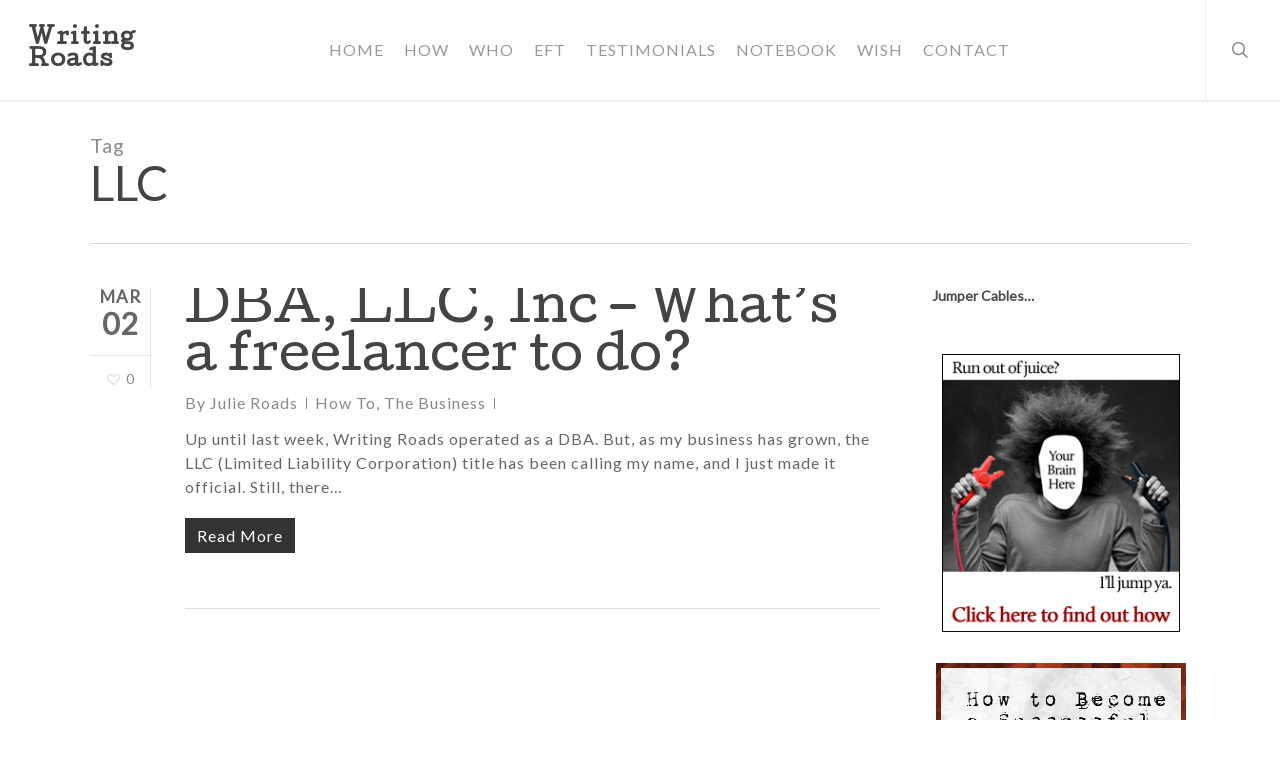

--- FILE ---
content_type: text/html; charset=UTF-8
request_url: https://writingroads.com/tag/llc/
body_size: 14399
content:
<!doctype html>
<html lang="en-US" class="no-js">
<head>
	<meta charset="UTF-8">
	<meta name="viewport" content="width=device-width, initial-scale=1, maximum-scale=1, user-scalable=0" /><title>LLC &#8211; Writing Roads</title>
<meta name='robots' content='max-image-preview:large' />
	<style>img:is([sizes="auto" i], [sizes^="auto," i]) { contain-intrinsic-size: 3000px 1500px }</style>
	<link rel='dns-prefetch' href='//fonts.googleapis.com' />
<link rel="alternate" type="application/rss+xml" title="Writing Roads &raquo; Feed" href="https://writingroads.com/feed/" />
<link rel="alternate" type="application/rss+xml" title="Writing Roads &raquo; Comments Feed" href="https://writingroads.com/comments/feed/" />
<link rel="alternate" type="application/rss+xml" title="Writing Roads &raquo; LLC Tag Feed" href="https://writingroads.com/tag/llc/feed/" />
<script type="text/javascript">
/* <![CDATA[ */
window._wpemojiSettings = {"baseUrl":"https:\/\/s.w.org\/images\/core\/emoji\/16.0.1\/72x72\/","ext":".png","svgUrl":"https:\/\/s.w.org\/images\/core\/emoji\/16.0.1\/svg\/","svgExt":".svg","source":{"concatemoji":"https:\/\/writingroads.com\/wp-includes\/js\/wp-emoji-release.min.js?ver=6.8.3"}};
/*! This file is auto-generated */
!function(s,n){var o,i,e;function c(e){try{var t={supportTests:e,timestamp:(new Date).valueOf()};sessionStorage.setItem(o,JSON.stringify(t))}catch(e){}}function p(e,t,n){e.clearRect(0,0,e.canvas.width,e.canvas.height),e.fillText(t,0,0);var t=new Uint32Array(e.getImageData(0,0,e.canvas.width,e.canvas.height).data),a=(e.clearRect(0,0,e.canvas.width,e.canvas.height),e.fillText(n,0,0),new Uint32Array(e.getImageData(0,0,e.canvas.width,e.canvas.height).data));return t.every(function(e,t){return e===a[t]})}function u(e,t){e.clearRect(0,0,e.canvas.width,e.canvas.height),e.fillText(t,0,0);for(var n=e.getImageData(16,16,1,1),a=0;a<n.data.length;a++)if(0!==n.data[a])return!1;return!0}function f(e,t,n,a){switch(t){case"flag":return n(e,"\ud83c\udff3\ufe0f\u200d\u26a7\ufe0f","\ud83c\udff3\ufe0f\u200b\u26a7\ufe0f")?!1:!n(e,"\ud83c\udde8\ud83c\uddf6","\ud83c\udde8\u200b\ud83c\uddf6")&&!n(e,"\ud83c\udff4\udb40\udc67\udb40\udc62\udb40\udc65\udb40\udc6e\udb40\udc67\udb40\udc7f","\ud83c\udff4\u200b\udb40\udc67\u200b\udb40\udc62\u200b\udb40\udc65\u200b\udb40\udc6e\u200b\udb40\udc67\u200b\udb40\udc7f");case"emoji":return!a(e,"\ud83e\udedf")}return!1}function g(e,t,n,a){var r="undefined"!=typeof WorkerGlobalScope&&self instanceof WorkerGlobalScope?new OffscreenCanvas(300,150):s.createElement("canvas"),o=r.getContext("2d",{willReadFrequently:!0}),i=(o.textBaseline="top",o.font="600 32px Arial",{});return e.forEach(function(e){i[e]=t(o,e,n,a)}),i}function t(e){var t=s.createElement("script");t.src=e,t.defer=!0,s.head.appendChild(t)}"undefined"!=typeof Promise&&(o="wpEmojiSettingsSupports",i=["flag","emoji"],n.supports={everything:!0,everythingExceptFlag:!0},e=new Promise(function(e){s.addEventListener("DOMContentLoaded",e,{once:!0})}),new Promise(function(t){var n=function(){try{var e=JSON.parse(sessionStorage.getItem(o));if("object"==typeof e&&"number"==typeof e.timestamp&&(new Date).valueOf()<e.timestamp+604800&&"object"==typeof e.supportTests)return e.supportTests}catch(e){}return null}();if(!n){if("undefined"!=typeof Worker&&"undefined"!=typeof OffscreenCanvas&&"undefined"!=typeof URL&&URL.createObjectURL&&"undefined"!=typeof Blob)try{var e="postMessage("+g.toString()+"("+[JSON.stringify(i),f.toString(),p.toString(),u.toString()].join(",")+"));",a=new Blob([e],{type:"text/javascript"}),r=new Worker(URL.createObjectURL(a),{name:"wpTestEmojiSupports"});return void(r.onmessage=function(e){c(n=e.data),r.terminate(),t(n)})}catch(e){}c(n=g(i,f,p,u))}t(n)}).then(function(e){for(var t in e)n.supports[t]=e[t],n.supports.everything=n.supports.everything&&n.supports[t],"flag"!==t&&(n.supports.everythingExceptFlag=n.supports.everythingExceptFlag&&n.supports[t]);n.supports.everythingExceptFlag=n.supports.everythingExceptFlag&&!n.supports.flag,n.DOMReady=!1,n.readyCallback=function(){n.DOMReady=!0}}).then(function(){return e}).then(function(){var e;n.supports.everything||(n.readyCallback(),(e=n.source||{}).concatemoji?t(e.concatemoji):e.wpemoji&&e.twemoji&&(t(e.twemoji),t(e.wpemoji)))}))}((window,document),window._wpemojiSettings);
/* ]]> */
</script>
<style id='wp-emoji-styles-inline-css' type='text/css'>

	img.wp-smiley, img.emoji {
		display: inline !important;
		border: none !important;
		box-shadow: none !important;
		height: 1em !important;
		width: 1em !important;
		margin: 0 0.07em !important;
		vertical-align: -0.1em !important;
		background: none !important;
		padding: 0 !important;
	}
</style>
<link rel='stylesheet' id='wp-block-library-css' href='https://writingroads.com/wp-includes/css/dist/block-library/style.min.css?ver=6.8.3' type='text/css' media='all' />
<style id='global-styles-inline-css' type='text/css'>
:root{--wp--preset--aspect-ratio--square: 1;--wp--preset--aspect-ratio--4-3: 4/3;--wp--preset--aspect-ratio--3-4: 3/4;--wp--preset--aspect-ratio--3-2: 3/2;--wp--preset--aspect-ratio--2-3: 2/3;--wp--preset--aspect-ratio--16-9: 16/9;--wp--preset--aspect-ratio--9-16: 9/16;--wp--preset--color--black: #000000;--wp--preset--color--cyan-bluish-gray: #abb8c3;--wp--preset--color--white: #ffffff;--wp--preset--color--pale-pink: #f78da7;--wp--preset--color--vivid-red: #cf2e2e;--wp--preset--color--luminous-vivid-orange: #ff6900;--wp--preset--color--luminous-vivid-amber: #fcb900;--wp--preset--color--light-green-cyan: #7bdcb5;--wp--preset--color--vivid-green-cyan: #00d084;--wp--preset--color--pale-cyan-blue: #8ed1fc;--wp--preset--color--vivid-cyan-blue: #0693e3;--wp--preset--color--vivid-purple: #9b51e0;--wp--preset--gradient--vivid-cyan-blue-to-vivid-purple: linear-gradient(135deg,rgba(6,147,227,1) 0%,rgb(155,81,224) 100%);--wp--preset--gradient--light-green-cyan-to-vivid-green-cyan: linear-gradient(135deg,rgb(122,220,180) 0%,rgb(0,208,130) 100%);--wp--preset--gradient--luminous-vivid-amber-to-luminous-vivid-orange: linear-gradient(135deg,rgba(252,185,0,1) 0%,rgba(255,105,0,1) 100%);--wp--preset--gradient--luminous-vivid-orange-to-vivid-red: linear-gradient(135deg,rgba(255,105,0,1) 0%,rgb(207,46,46) 100%);--wp--preset--gradient--very-light-gray-to-cyan-bluish-gray: linear-gradient(135deg,rgb(238,238,238) 0%,rgb(169,184,195) 100%);--wp--preset--gradient--cool-to-warm-spectrum: linear-gradient(135deg,rgb(74,234,220) 0%,rgb(151,120,209) 20%,rgb(207,42,186) 40%,rgb(238,44,130) 60%,rgb(251,105,98) 80%,rgb(254,248,76) 100%);--wp--preset--gradient--blush-light-purple: linear-gradient(135deg,rgb(255,206,236) 0%,rgb(152,150,240) 100%);--wp--preset--gradient--blush-bordeaux: linear-gradient(135deg,rgb(254,205,165) 0%,rgb(254,45,45) 50%,rgb(107,0,62) 100%);--wp--preset--gradient--luminous-dusk: linear-gradient(135deg,rgb(255,203,112) 0%,rgb(199,81,192) 50%,rgb(65,88,208) 100%);--wp--preset--gradient--pale-ocean: linear-gradient(135deg,rgb(255,245,203) 0%,rgb(182,227,212) 50%,rgb(51,167,181) 100%);--wp--preset--gradient--electric-grass: linear-gradient(135deg,rgb(202,248,128) 0%,rgb(113,206,126) 100%);--wp--preset--gradient--midnight: linear-gradient(135deg,rgb(2,3,129) 0%,rgb(40,116,252) 100%);--wp--preset--font-size--small: 13px;--wp--preset--font-size--medium: 20px;--wp--preset--font-size--large: 36px;--wp--preset--font-size--x-large: 42px;--wp--preset--spacing--20: 0.44rem;--wp--preset--spacing--30: 0.67rem;--wp--preset--spacing--40: 1rem;--wp--preset--spacing--50: 1.5rem;--wp--preset--spacing--60: 2.25rem;--wp--preset--spacing--70: 3.38rem;--wp--preset--spacing--80: 5.06rem;--wp--preset--shadow--natural: 6px 6px 9px rgba(0, 0, 0, 0.2);--wp--preset--shadow--deep: 12px 12px 50px rgba(0, 0, 0, 0.4);--wp--preset--shadow--sharp: 6px 6px 0px rgba(0, 0, 0, 0.2);--wp--preset--shadow--outlined: 6px 6px 0px -3px rgba(255, 255, 255, 1), 6px 6px rgba(0, 0, 0, 1);--wp--preset--shadow--crisp: 6px 6px 0px rgba(0, 0, 0, 1);}:root { --wp--style--global--content-size: 1300px;--wp--style--global--wide-size: 1300px; }:where(body) { margin: 0; }.wp-site-blocks > .alignleft { float: left; margin-right: 2em; }.wp-site-blocks > .alignright { float: right; margin-left: 2em; }.wp-site-blocks > .aligncenter { justify-content: center; margin-left: auto; margin-right: auto; }:where(.is-layout-flex){gap: 0.5em;}:where(.is-layout-grid){gap: 0.5em;}.is-layout-flow > .alignleft{float: left;margin-inline-start: 0;margin-inline-end: 2em;}.is-layout-flow > .alignright{float: right;margin-inline-start: 2em;margin-inline-end: 0;}.is-layout-flow > .aligncenter{margin-left: auto !important;margin-right: auto !important;}.is-layout-constrained > .alignleft{float: left;margin-inline-start: 0;margin-inline-end: 2em;}.is-layout-constrained > .alignright{float: right;margin-inline-start: 2em;margin-inline-end: 0;}.is-layout-constrained > .aligncenter{margin-left: auto !important;margin-right: auto !important;}.is-layout-constrained > :where(:not(.alignleft):not(.alignright):not(.alignfull)){max-width: var(--wp--style--global--content-size);margin-left: auto !important;margin-right: auto !important;}.is-layout-constrained > .alignwide{max-width: var(--wp--style--global--wide-size);}body .is-layout-flex{display: flex;}.is-layout-flex{flex-wrap: wrap;align-items: center;}.is-layout-flex > :is(*, div){margin: 0;}body .is-layout-grid{display: grid;}.is-layout-grid > :is(*, div){margin: 0;}body{padding-top: 0px;padding-right: 0px;padding-bottom: 0px;padding-left: 0px;}:root :where(.wp-element-button, .wp-block-button__link){background-color: #32373c;border-width: 0;color: #fff;font-family: inherit;font-size: inherit;line-height: inherit;padding: calc(0.667em + 2px) calc(1.333em + 2px);text-decoration: none;}.has-black-color{color: var(--wp--preset--color--black) !important;}.has-cyan-bluish-gray-color{color: var(--wp--preset--color--cyan-bluish-gray) !important;}.has-white-color{color: var(--wp--preset--color--white) !important;}.has-pale-pink-color{color: var(--wp--preset--color--pale-pink) !important;}.has-vivid-red-color{color: var(--wp--preset--color--vivid-red) !important;}.has-luminous-vivid-orange-color{color: var(--wp--preset--color--luminous-vivid-orange) !important;}.has-luminous-vivid-amber-color{color: var(--wp--preset--color--luminous-vivid-amber) !important;}.has-light-green-cyan-color{color: var(--wp--preset--color--light-green-cyan) !important;}.has-vivid-green-cyan-color{color: var(--wp--preset--color--vivid-green-cyan) !important;}.has-pale-cyan-blue-color{color: var(--wp--preset--color--pale-cyan-blue) !important;}.has-vivid-cyan-blue-color{color: var(--wp--preset--color--vivid-cyan-blue) !important;}.has-vivid-purple-color{color: var(--wp--preset--color--vivid-purple) !important;}.has-black-background-color{background-color: var(--wp--preset--color--black) !important;}.has-cyan-bluish-gray-background-color{background-color: var(--wp--preset--color--cyan-bluish-gray) !important;}.has-white-background-color{background-color: var(--wp--preset--color--white) !important;}.has-pale-pink-background-color{background-color: var(--wp--preset--color--pale-pink) !important;}.has-vivid-red-background-color{background-color: var(--wp--preset--color--vivid-red) !important;}.has-luminous-vivid-orange-background-color{background-color: var(--wp--preset--color--luminous-vivid-orange) !important;}.has-luminous-vivid-amber-background-color{background-color: var(--wp--preset--color--luminous-vivid-amber) !important;}.has-light-green-cyan-background-color{background-color: var(--wp--preset--color--light-green-cyan) !important;}.has-vivid-green-cyan-background-color{background-color: var(--wp--preset--color--vivid-green-cyan) !important;}.has-pale-cyan-blue-background-color{background-color: var(--wp--preset--color--pale-cyan-blue) !important;}.has-vivid-cyan-blue-background-color{background-color: var(--wp--preset--color--vivid-cyan-blue) !important;}.has-vivid-purple-background-color{background-color: var(--wp--preset--color--vivid-purple) !important;}.has-black-border-color{border-color: var(--wp--preset--color--black) !important;}.has-cyan-bluish-gray-border-color{border-color: var(--wp--preset--color--cyan-bluish-gray) !important;}.has-white-border-color{border-color: var(--wp--preset--color--white) !important;}.has-pale-pink-border-color{border-color: var(--wp--preset--color--pale-pink) !important;}.has-vivid-red-border-color{border-color: var(--wp--preset--color--vivid-red) !important;}.has-luminous-vivid-orange-border-color{border-color: var(--wp--preset--color--luminous-vivid-orange) !important;}.has-luminous-vivid-amber-border-color{border-color: var(--wp--preset--color--luminous-vivid-amber) !important;}.has-light-green-cyan-border-color{border-color: var(--wp--preset--color--light-green-cyan) !important;}.has-vivid-green-cyan-border-color{border-color: var(--wp--preset--color--vivid-green-cyan) !important;}.has-pale-cyan-blue-border-color{border-color: var(--wp--preset--color--pale-cyan-blue) !important;}.has-vivid-cyan-blue-border-color{border-color: var(--wp--preset--color--vivid-cyan-blue) !important;}.has-vivid-purple-border-color{border-color: var(--wp--preset--color--vivid-purple) !important;}.has-vivid-cyan-blue-to-vivid-purple-gradient-background{background: var(--wp--preset--gradient--vivid-cyan-blue-to-vivid-purple) !important;}.has-light-green-cyan-to-vivid-green-cyan-gradient-background{background: var(--wp--preset--gradient--light-green-cyan-to-vivid-green-cyan) !important;}.has-luminous-vivid-amber-to-luminous-vivid-orange-gradient-background{background: var(--wp--preset--gradient--luminous-vivid-amber-to-luminous-vivid-orange) !important;}.has-luminous-vivid-orange-to-vivid-red-gradient-background{background: var(--wp--preset--gradient--luminous-vivid-orange-to-vivid-red) !important;}.has-very-light-gray-to-cyan-bluish-gray-gradient-background{background: var(--wp--preset--gradient--very-light-gray-to-cyan-bluish-gray) !important;}.has-cool-to-warm-spectrum-gradient-background{background: var(--wp--preset--gradient--cool-to-warm-spectrum) !important;}.has-blush-light-purple-gradient-background{background: var(--wp--preset--gradient--blush-light-purple) !important;}.has-blush-bordeaux-gradient-background{background: var(--wp--preset--gradient--blush-bordeaux) !important;}.has-luminous-dusk-gradient-background{background: var(--wp--preset--gradient--luminous-dusk) !important;}.has-pale-ocean-gradient-background{background: var(--wp--preset--gradient--pale-ocean) !important;}.has-electric-grass-gradient-background{background: var(--wp--preset--gradient--electric-grass) !important;}.has-midnight-gradient-background{background: var(--wp--preset--gradient--midnight) !important;}.has-small-font-size{font-size: var(--wp--preset--font-size--small) !important;}.has-medium-font-size{font-size: var(--wp--preset--font-size--medium) !important;}.has-large-font-size{font-size: var(--wp--preset--font-size--large) !important;}.has-x-large-font-size{font-size: var(--wp--preset--font-size--x-large) !important;}
:where(.wp-block-post-template.is-layout-flex){gap: 1.25em;}:where(.wp-block-post-template.is-layout-grid){gap: 1.25em;}
:where(.wp-block-columns.is-layout-flex){gap: 2em;}:where(.wp-block-columns.is-layout-grid){gap: 2em;}
:root :where(.wp-block-pullquote){font-size: 1.5em;line-height: 1.6;}
</style>
<link rel='stylesheet' id='salient-social-css' href='https://writingroads.com/wp-content/plugins/salient-social/css/style.css?ver=1.2.5' type='text/css' media='all' />
<style id='salient-social-inline-css' type='text/css'>

  .sharing-default-minimal .nectar-love.loved,
  body .nectar-social[data-color-override="override"].fixed > a:before, 
  body .nectar-social[data-color-override="override"].fixed .nectar-social-inner a,
  .sharing-default-minimal .nectar-social[data-color-override="override"] .nectar-social-inner a:hover,
  .nectar-social.vertical[data-color-override="override"] .nectar-social-inner a:hover {
    background-color: #444444;
  }
  .nectar-social.hover .nectar-love.loved,
  .nectar-social.hover > .nectar-love-button a:hover,
  .nectar-social[data-color-override="override"].hover > div a:hover,
  #single-below-header .nectar-social[data-color-override="override"].hover > div a:hover,
  .nectar-social[data-color-override="override"].hover .share-btn:hover,
  .sharing-default-minimal .nectar-social[data-color-override="override"] .nectar-social-inner a {
    border-color: #444444;
  }
  #single-below-header .nectar-social.hover .nectar-love.loved i,
  #single-below-header .nectar-social.hover[data-color-override="override"] a:hover,
  #single-below-header .nectar-social.hover[data-color-override="override"] a:hover i,
  #single-below-header .nectar-social.hover .nectar-love-button a:hover i,
  .nectar-love:hover i,
  .hover .nectar-love:hover .total_loves,
  .nectar-love.loved i,
  .nectar-social.hover .nectar-love.loved .total_loves,
  .nectar-social.hover .share-btn:hover, 
  .nectar-social[data-color-override="override"].hover .nectar-social-inner a:hover,
  .nectar-social[data-color-override="override"].hover > div:hover span,
  .sharing-default-minimal .nectar-social[data-color-override="override"] .nectar-social-inner a:not(:hover) i,
  .sharing-default-minimal .nectar-social[data-color-override="override"] .nectar-social-inner a:not(:hover) {
    color: #444444;
  }
</style>
<link rel='stylesheet' id='font-awesome-css' href='https://writingroads.com/wp-content/themes/salient/css/font-awesome-legacy.min.css?ver=4.7.1' type='text/css' media='all' />
<link rel='stylesheet' id='parent-style-css' href='https://writingroads.com/wp-content/themes/salient/style.css?ver=6.8.3' type='text/css' media='all' />
<link rel='stylesheet' id='salient-grid-system-css' href='https://writingroads.com/wp-content/themes/salient/css/build/grid-system.css?ver=17.2.0' type='text/css' media='all' />
<link rel='stylesheet' id='main-styles-css' href='https://writingroads.com/wp-content/themes/salient/css/build/style.css?ver=17.2.0' type='text/css' media='all' />
<link rel='stylesheet' id='nectar-header-layout-centered-menu-css' href='https://writingroads.com/wp-content/themes/salient/css/build/header/header-layout-centered-menu.css?ver=17.2.0' type='text/css' media='all' />
<link rel='stylesheet' id='nectar_default_font_open_sans-css' href='https://fonts.googleapis.com/css?family=Open+Sans%3A300%2C400%2C600%2C700&#038;subset=latin%2Clatin-ext' type='text/css' media='all' />
<link rel='stylesheet' id='nectar-flickity-css' href='https://writingroads.com/wp-content/themes/salient/css/build/plugins/flickity.css?ver=17.2.0' type='text/css' media='all' />
<link rel='stylesheet' id='nectar-portfolio-css' href='https://writingroads.com/wp-content/plugins/salient-portfolio/css/portfolio.css?ver=1.8.1' type='text/css' media='all' />
<link rel='stylesheet' id='responsive-css' href='https://writingroads.com/wp-content/themes/salient/css/build/responsive.css?ver=17.2.0' type='text/css' media='all' />
<link rel='stylesheet' id='skin-ascend-css' href='https://writingroads.com/wp-content/themes/salient/css/build/ascend.css?ver=17.2.0' type='text/css' media='all' />
<link rel='stylesheet' id='salient-wp-menu-dynamic-css' href='https://writingroads.com/wp-content/uploads/salient/menu-dynamic.css?ver=73556' type='text/css' media='all' />
<link rel='stylesheet' id='dynamic-css-css' href='https://writingroads.com/wp-content/themes/salient/css/salient-dynamic-styles.css?ver=9498' type='text/css' media='all' />
<style id='dynamic-css-inline-css' type='text/css'>
body[data-bg-header="true"].category .container-wrap,body[data-bg-header="true"].author .container-wrap,body[data-bg-header="true"].date .container-wrap,body[data-bg-header="true"].blog .container-wrap{padding-top:var(--container-padding)!important}.archive.author .row .col.section-title span,.archive.category .row .col.section-title span,.archive.tag .row .col.section-title span,.archive.date .row .col.section-title span{padding-left:0}body.author #page-header-wrap #page-header-bg,body.category #page-header-wrap #page-header-bg,body.tag #page-header-wrap #page-header-bg,body.date #page-header-wrap #page-header-bg{height:auto;padding-top:8%;padding-bottom:8%;}.archive #page-header-wrap{height:auto;}.archive.category .row .col.section-title p,.archive.tag .row .col.section-title p{margin-top:10px;}body[data-bg-header="true"].archive .container-wrap.meta_overlaid_blog,body[data-bg-header="true"].category .container-wrap.meta_overlaid_blog,body[data-bg-header="true"].author .container-wrap.meta_overlaid_blog,body[data-bg-header="true"].date .container-wrap.meta_overlaid_blog{padding-top:0!important;}#page-header-bg[data-alignment="center"] .span_6 p{margin:0 auto;}body.archive #page-header-bg:not(.fullscreen-header) .span_6{position:relative;-webkit-transform:none;transform:none;top:0;}.blog-archive-header .nectar-author-gravatar img{width:125px;border-radius:100px;}.blog-archive-header .container .span_12 p{font-size:min(max(calc(1.3vw),16px),20px);line-height:1.5;margin-top:.5em;}body .page-header-no-bg.color-bg{padding:5% 0;}@media only screen and (max-width:999px){body .page-header-no-bg.color-bg{padding:7% 0;}}@media only screen and (max-width:690px){body .page-header-no-bg.color-bg{padding:9% 0;}.blog-archive-header .nectar-author-gravatar img{width:75px;}}.blog-archive-header.color-bg .col.section-title{border-bottom:0;padding:0;}.blog-archive-header.color-bg *{color:inherit!important;}.nectar-archive-tax-count{position:relative;padding:.5em;transform:translateX(0.25em) translateY(-0.75em);font-size:clamp(14px,0.3em,20px);display:inline-block;vertical-align:super;}.nectar-archive-tax-count:before{content:"";display:block;padding-bottom:100%;width:100%;position:absolute;top:50%;left:50%;transform:translate(-50%,-50%);border-radius:100px;background-color:currentColor;opacity:0.1;}#header-space{background-color:#ffffff}@media only screen and (min-width:1000px){body #ajax-content-wrap.no-scroll{min-height:calc(100vh - 78px);height:calc(100vh - 78px)!important;}}@media only screen and (min-width:1000px){#page-header-wrap.fullscreen-header,#page-header-wrap.fullscreen-header #page-header-bg,html:not(.nectar-box-roll-loaded) .nectar-box-roll > #page-header-bg.fullscreen-header,.nectar_fullscreen_zoom_recent_projects,#nectar_fullscreen_rows:not(.afterLoaded) > div{height:calc(100vh - 77px);}.wpb_row.vc_row-o-full-height.top-level,.wpb_row.vc_row-o-full-height.top-level > .col.span_12{min-height:calc(100vh - 77px);}html:not(.nectar-box-roll-loaded) .nectar-box-roll > #page-header-bg.fullscreen-header{top:78px;}.nectar-slider-wrap[data-fullscreen="true"]:not(.loaded),.nectar-slider-wrap[data-fullscreen="true"]:not(.loaded) .swiper-container{height:calc(100vh - 76px)!important;}.admin-bar .nectar-slider-wrap[data-fullscreen="true"]:not(.loaded),.admin-bar .nectar-slider-wrap[data-fullscreen="true"]:not(.loaded) .swiper-container{height:calc(100vh - 76px - 32px)!important;}}.admin-bar[class*="page-template-template-no-header"] .wpb_row.vc_row-o-full-height.top-level,.admin-bar[class*="page-template-template-no-header"] .wpb_row.vc_row-o-full-height.top-level > .col.span_12{min-height:calc(100vh - 32px);}body[class*="page-template-template-no-header"] .wpb_row.vc_row-o-full-height.top-level,body[class*="page-template-template-no-header"] .wpb_row.vc_row-o-full-height.top-level > .col.span_12{min-height:100vh;}@media only screen and (max-width:999px){.using-mobile-browser #nectar_fullscreen_rows:not(.afterLoaded):not([data-mobile-disable="on"]) > div{height:calc(100vh - 100px);}.using-mobile-browser .wpb_row.vc_row-o-full-height.top-level,.using-mobile-browser .wpb_row.vc_row-o-full-height.top-level > .col.span_12,[data-permanent-transparent="1"].using-mobile-browser .wpb_row.vc_row-o-full-height.top-level,[data-permanent-transparent="1"].using-mobile-browser .wpb_row.vc_row-o-full-height.top-level > .col.span_12{min-height:calc(100vh - 100px);}html:not(.nectar-box-roll-loaded) .nectar-box-roll > #page-header-bg.fullscreen-header,.nectar_fullscreen_zoom_recent_projects,.nectar-slider-wrap[data-fullscreen="true"]:not(.loaded),.nectar-slider-wrap[data-fullscreen="true"]:not(.loaded) .swiper-container,#nectar_fullscreen_rows:not(.afterLoaded):not([data-mobile-disable="on"]) > div{height:calc(100vh - 47px);}.wpb_row.vc_row-o-full-height.top-level,.wpb_row.vc_row-o-full-height.top-level > .col.span_12{min-height:calc(100vh - 47px);}body[data-transparent-header="false"] #ajax-content-wrap.no-scroll{min-height:calc(100vh - 47px);height:calc(100vh - 47px);}}.screen-reader-text,.nectar-skip-to-content:not(:focus){border:0;clip:rect(1px,1px,1px,1px);clip-path:inset(50%);height:1px;margin:-1px;overflow:hidden;padding:0;position:absolute!important;width:1px;word-wrap:normal!important;}.row .col img:not([srcset]){width:auto;}.row .col img.img-with-animation.nectar-lazy:not([srcset]){width:100%;}
#logo.no-image {font-family:cutive!important;letter-spacing:1px!important;}
.special-title {font-size:32px;font-family:cutive;color:black;line-height:36px;}
.special-subtitle {font-size:18px;font-family:lato;font-weight:400;color:black;}
.custom-h1 {text-transform:capitalize;}
.lato-h3 {font-family: lato!important; font-weight: 300!important; font-size: 32px!important; line-height: 40px!important;}
.nectar-fancy-ul {font-weight:400;}
.sticky .content-inner {background-color:#F0EEDD;box-shadow:4px 4px 10px;}
.sticky .content-inner {background-color:#F0EEDD;box-shadow:4px 4px 10px;}
.sticky .title a {font-size:36px;line-height:40px;}
.sticky .meta-author, .sticky .meta-category, .meta-comment-count  {display:none;}
.portfolio-items .work-meta p {font-size:15px;line-height:16px;padding-top:10px;}
body[data-form-style="minimal"] .minimal-form-input label span.text .text-inner {color:#000!important;}
.home-posts .excerpt {color:white;padding-bottom:20px;}

/*---Form Edits---*/
#notebook label span.text .text-inner {color:white!important;}
#notebook .minimal-form-input {padding-top:20px!important;}
#notebook .has-text input {color:white!important;margin-top:5px!important;padding-bottom:5px!important;}
#notebook .email {color:white!important;padding-bottom:0px!important;margin-top:5px!important;}
#notebook #mc_embed_signup #mce-success-response {color:#2AC4EA;}

/*--- Mobile Edits ---*/
@media only screen and (min-width:1000px){
.no-desktop {display:none!important;}
}

@media only screen and (min-width:1001px) and (max-width:1800px){
.custom-heads {font-size:96px!important;line-height:96px!important;}
}

@media only screen and (max-width: 1000px) and (min-width: 1px) {
    .custom-heads {font-size:64px!important;line-height:76px!important;}
    .special-page-titles {font-size:64px!important;line-height:76px!important;}
    .special-title {font-size:26px!important;line-height:28px!important;}
    .strikethrough:after {margin-top:-0.6em!important;}
    .custom-h1 {font-size:64px!important;line-height:76px!important;}
    .no-mobile {display:none!important;}
    .no-desktop {display:block;}
}
</style>
<link rel='stylesheet' id='salient-child-style-css' href='https://writingroads.com/wp-content/themes/salient-child/style.css?ver=17.2.0' type='text/css' media='all' />
<link rel='stylesheet' id='redux-google-fonts-salient_redux-css' href='https://fonts.googleapis.com/css?family=Lato%3A400%7CCutive%3A400%7CNixie+One%3A400&#038;subset=latin&#038;ver=6.8.3' type='text/css' media='all' />
<script type="text/javascript" src="https://writingroads.com/wp-includes/js/jquery/jquery.min.js?ver=3.7.1" id="jquery-core-js"></script>
<script type="text/javascript" src="https://writingroads.com/wp-includes/js/jquery/jquery-migrate.min.js?ver=3.4.1" id="jquery-migrate-js"></script>
<script></script><link rel="https://api.w.org/" href="https://writingroads.com/wp-json/" /><link rel="alternate" title="JSON" type="application/json" href="https://writingroads.com/wp-json/wp/v2/tags/786" /><link rel="EditURI" type="application/rsd+xml" title="RSD" href="https://writingroads.com/xmlrpc.php?rsd" />
<script type="text/javascript"> var root = document.getElementsByTagName( "html" )[0]; root.setAttribute( "class", "js" ); </script><script>
  (function(i,s,o,g,r,a,m){i['GoogleAnalyticsObject']=r;i[r]=i[r]||function(){
  (i[r].q=i[r].q||[]).push(arguments)},i[r].l=1*new Date();a=s.createElement(o),
  m=s.getElementsByTagName(o)[0];a.async=1;a.src=g;m.parentNode.insertBefore(a,m)
  })(window,document,'script','https://www.google-analytics.com/analytics.js','ga');

  ga('create', 'UA-105930261-1', 'auto');
  ga('send', 'pageview');

</script><meta name="generator" content="Powered by WPBakery Page Builder - drag and drop page builder for WordPress."/>
<link rel="icon" href="https://writingroads.com/wp-content/uploads/cropped-Typewriter-Road-3-32x32.png" sizes="32x32" />
<link rel="icon" href="https://writingroads.com/wp-content/uploads/cropped-Typewriter-Road-3-192x192.png" sizes="192x192" />
<link rel="apple-touch-icon" href="https://writingroads.com/wp-content/uploads/cropped-Typewriter-Road-3-180x180.png" />
<meta name="msapplication-TileImage" content="https://writingroads.com/wp-content/uploads/cropped-Typewriter-Road-3-270x270.png" />
<noscript><style> .wpb_animate_when_almost_visible { opacity: 1; }</style></noscript></head><body class="archive tag tag-llc tag-786 wp-theme-salient wp-child-theme-salient-child ascend wpb-js-composer js-comp-ver-7.8.2 vc_responsive" data-footer-reveal="false" data-footer-reveal-shadow="none" data-header-format="centered-menu" data-body-border="off" data-boxed-style="" data-header-breakpoint="1000" data-dropdown-style="minimal" data-cae="easeOutCubic" data-cad="750" data-megamenu-width="contained" data-aie="none" data-ls="magnific" data-apte="standard" data-hhun="0" data-fancy-form-rcs="default" data-form-style="minimal" data-form-submit="regular" data-is="minimal" data-button-style="default" data-user-account-button="false" data-flex-cols="true" data-col-gap="default" data-header-inherit-rc="false" data-header-search="true" data-animated-anchors="true" data-ajax-transitions="false" data-full-width-header="true" data-slide-out-widget-area="true" data-slide-out-widget-area-style="slide-out-from-right" data-user-set-ocm="off" data-loading-animation="none" data-bg-header="false" data-responsive="1" data-ext-responsive="true" data-ext-padding="90" data-header-resize="1" data-header-color="light" data-cart="false" data-remove-m-parallax="" data-remove-m-video-bgs="" data-m-animate="0" data-force-header-trans-color="light" data-smooth-scrolling="0" data-permanent-transparent="false" >
	
	<script type="text/javascript">
	 (function(window, document) {

		document.documentElement.classList.remove("no-js");

		if(navigator.userAgent.match(/(Android|iPod|iPhone|iPad|BlackBerry|IEMobile|Opera Mini)/)) {
			document.body.className += " using-mobile-browser mobile ";
		}
		if(navigator.userAgent.match(/Mac/) && navigator.maxTouchPoints && navigator.maxTouchPoints > 2) {
			document.body.className += " using-ios-device ";
		}

		if( !("ontouchstart" in window) ) {

			var body = document.querySelector("body");
			var winW = window.innerWidth;
			var bodyW = body.clientWidth;

			if (winW > bodyW + 4) {
				body.setAttribute("style", "--scroll-bar-w: " + (winW - bodyW - 4) + "px");
			} else {
				body.setAttribute("style", "--scroll-bar-w: 0px");
			}
		}

	 })(window, document);
   </script><a href="#ajax-content-wrap" class="nectar-skip-to-content">Skip to main content</a>	
	<div id="header-space"  data-header-mobile-fixed='1'></div> 
	
		<div id="header-outer" data-has-menu="true" data-has-buttons="yes" data-header-button_style="default" data-using-pr-menu="false" data-mobile-fixed="1" data-ptnm="false" data-lhe="animated_underline" data-user-set-bg="#ffffff" data-format="centered-menu" data-permanent-transparent="false" data-megamenu-rt="0" data-remove-fixed="0" data-header-resize="1" data-cart="false" data-transparency-option="" data-box-shadow="small" data-shrink-num="6" data-using-secondary="0" data-using-logo="0" data-logo-height="22" data-m-logo-height="24" data-padding="28" data-full-width="true" data-condense="false" >
		
<header id="top">
	<div class="container">
		<div class="row">
			<div class="col span_3">
								<a id="logo" href="https://writingroads.com" data-supplied-ml-starting-dark="false" data-supplied-ml-starting="false" data-supplied-ml="false" class="no-image">
					Writing Roads				</a>
							</div><!--/span_3-->

			<div class="col span_9 col_last">
									<div class="nectar-mobile-only mobile-header"><div class="inner"></div></div>
									<a class="mobile-search" href="#searchbox"><span class="nectar-icon icon-salient-search" aria-hidden="true"></span><span class="screen-reader-text">search</span></a>
														<div class="slide-out-widget-area-toggle mobile-icon slide-out-from-right" data-custom-color="false" data-icon-animation="simple-transform">
						<div> <a href="#slide-out-widget-area" role="button" aria-label="Navigation Menu" aria-expanded="false" class="closed">
							<span class="screen-reader-text">Menu</span><span aria-hidden="true"> <i class="lines-button x2"> <i class="lines"></i> </i> </span>						</a></div>
					</div>
				
									<nav aria-label="Main Menu">
													<ul class="sf-menu">
								<li id="menu-item-6063" class="menu-item menu-item-type-post_type menu-item-object-page menu-item-home nectar-regular-menu-item menu-item-6063"><a href="https://writingroads.com/"><span class="menu-title-text">Home</span></a></li>
<li id="menu-item-6132" class="menu-item menu-item-type-post_type menu-item-object-page nectar-regular-menu-item menu-item-6132"><a href="https://writingroads.com/how/"><span class="menu-title-text">How</span></a></li>
<li id="menu-item-6065" class="menu-item menu-item-type-post_type menu-item-object-page nectar-regular-menu-item menu-item-6065"><a href="https://writingroads.com/about-julie-roads/"><span class="menu-title-text">Who</span></a></li>
<li id="menu-item-6307" class="menu-item menu-item-type-post_type menu-item-object-page nectar-regular-menu-item menu-item-6307"><a href="https://writingroads.com/eft/"><span class="menu-title-text">EFT</span></a></li>
<li id="menu-item-6283" class="menu-item menu-item-type-post_type menu-item-object-page nectar-regular-menu-item menu-item-6283"><a href="https://writingroads.com/testimonials-c/"><span class="menu-title-text">Testimonials</span></a></li>
<li id="menu-item-6062" class="menu-item menu-item-type-post_type menu-item-object-page nectar-regular-menu-item menu-item-6062"><a href="https://writingroads.com/notebook/"><span class="menu-title-text">Notebook</span></a></li>
<li id="menu-item-6170" class="menu-item menu-item-type-post_type menu-item-object-page nectar-regular-menu-item menu-item-6170"><a href="https://writingroads.com/wish/"><span class="menu-title-text">Wish</span></a></li>
<li id="menu-item-6064" class="menu-item menu-item-type-post_type menu-item-object-page nectar-regular-menu-item menu-item-6064"><a href="https://writingroads.com/contact/"><span class="menu-title-text">Contact</span></a></li>
							</ul>
													<ul class="buttons sf-menu" data-user-set-ocm="off">

								<li id="search-btn"><div><a href="#searchbox"><span class="icon-salient-search" aria-hidden="true"></span><span class="screen-reader-text">search</span></a></div> </li>
							</ul>
						
					</nav>

					<div class="logo-spacing" data-using-image="false">Writing Roads</div>
				</div><!--/span_9-->

				
			</div><!--/row-->
					</div><!--/container-->
	</header>		
	</div>
	
<div id="search-outer" class="nectar">
	<div id="search">
		<div class="container">
			 <div id="search-box">
				 <div class="inner-wrap">
					 <div class="col span_12">
						  <form role="search" action="https://writingroads.com/" method="GET">
															<input type="text" name="s"  value="Start Typing..." aria-label="Search" data-placeholder="Start Typing..." />
							
						<span><i>Press enter to begin your search</i></span>
												</form>
					</div><!--/span_12-->
				</div><!--/inner-wrap-->
			 </div><!--/search-box-->
			 <div id="close"><a href="#" role="button"><span class="screen-reader-text">Close Search</span>
				<span class="icon-salient-x" aria-hidden="true"></span>				 </a></div>
		 </div><!--/container-->
	</div><!--/search-->
</div><!--/search-outer-->
	<div id="ajax-content-wrap">
				<div class="row page-header-no-bg blog-archive-header"  data-alignment="left">
			<div class="container">
				<div class="col span_12 section-title">
																<span class="subheader">Tag</span>
										<h1>LLC</h1>
														</div>
			</div>
		</div>

	
<div class="container-wrap">

	<div class="container main-content">

		<div class="row"><div class="post-area col  span_9    infinite_scroll" role="main" data-ams="8px" data-remove-post-date="0" data-remove-post-author="0" data-remove-post-comment-number="0" data-remove-post-nectar-love="0"> <div class="posts-container"  data-load-animation="fade_in_from_bottom">
<article id="post-1458" class="post-1458 post type-post status-publish format-standard category-how-to category-building-the-business tag-business tag-dba tag-freelance-business tag-inc tag-incorporation tag-llc tag-small-business tag-writing-business">  
  
  <div class="inner-wrap animated">
    
    <div class="post-content classic">
      
      
<div class="post-meta" data-love="true">
    <div class="date">
    <span class="month">Mar</span>
    <span class="day">02</span>
      </div>
  
  <div class="nectar-love-wrap">
    <a href="#" class="nectar-love" id="nectar-love-1458" title="Love this"> <i class="icon-salient-heart-2"></i><span class="love-text">Love</span><span class="total_loves"><span class="nectar-love-count">0</span></span></a>  </div>
  
</div><!--post-meta-->      
      <div class="content-inner">
        
                
        <div class="article-content-wrap">
          
          <div class="post-header">
            
            <h2 class="title"><a href="https://writingroads.com/2009/03/dba-llc-inc-whats-a-freelancer-to-do/"> DBA, LLC, Inc &#8211; What&#8217;s a freelancer to do?</a></h2>
            
            <span class="meta-author">
              <span>By</span> <a href="https://writingroads.com/author/julie-roads/" title="Posts by Julie Roads" rel="author">Julie Roads</a>            </span> 
            <span class="meta-category"><a href="https://writingroads.com/category/how-to/">How To</a>, <a href="https://writingroads.com/category/building-the-business/">The Business</a>            </span>              <span class="meta-comment-count"> <a href="https://writingroads.com/2009/03/dba-llc-inc-whats-a-freelancer-to-do/#comments">
                One Comment</a>
              </span>
                        
          </div><!--/post-header-->
          
          <div class="excerpt">Up until last week, Writing Roads operated as a DBA. But, as my business has grown, the LLC (Limited Liability Corporation) title has been calling my name, and I just made it official. Still, there&hellip;</div><a class="more-link" href="https://writingroads.com/2009/03/dba-llc-inc-whats-a-freelancer-to-do/"><span class="continue-reading">Read More</span></a>          
        </div><!--article-content-wrap-->
        
      </div><!--content-inner-->
      
    </div><!--/post-content-->
    
  </div><!--/inner-wrap-->
  
</article></div>
		</div>

					<div id="sidebar" data-nectar-ss="false" class="col span_3 col_last">
				<div id="custom_html-2" class="widget_text widget widget_custom_html"><h4>Jumper Cables&#8230;</h4><div class="textwidget custom-html-widget"><br />
<center>

<a href="https://writingroads.com/writing-roads-the-jumper-cables/"><img style="padding:10px;" src="/wp-content/uploads/writingroadsjumpercables.jpg"/></a>

<a href=" https://writingroads.com/ebook-how-to-become-a-successful-copywriter"><img src="/wp-content/uploads/2010ebook-250.jpg" width="200" alt="Become A Successful CopyWriter - Ebook"/></a>

<br /></div></div><div id="pages-2" class="widget widget_pages"><h4>What I&#8217;m up to&#8230;</h4>
			<ul>
				<li class="page_item page-item-4211"><a href="https://writingroads.com/about-julie-roads/">About Julie Roads</a></li>
<li class="page_item page-item-4213"><a href="https://writingroads.com/clients-and-site-ings/">Clients</a></li>
<li class="page_item page-item-4339"><a href="https://writingroads.com/contact/">Contact</a></li>
<li class="page_item page-item-6306"><a href="https://writingroads.com/eft/">EFT</a></li>
<li class="page_item page-item-4294"><a href="https://writingroads.com/ghostwriting-articles-2/">Ghostwriting articles</a></li>
<li class="page_item page-item-4296"><a href="https://writingroads.com/ghostwriting-books-2/">Ghostwriting Books</a></li>
<li class="page_item page-item-6056"><a href="https://writingroads.com/">Home</a></li>
<li class="page_item page-item-6130"><a href="https://writingroads.com/how/">How</a></li>
<li class="page_item page-item-6262"><a href="https://writingroads.com/intake-form/">Intake Form</a></li>
<li class="page_item page-item-4280"><a href="https://writingroads.com/portfolio/">Portfolio</a></li>
<li class="page_item page-item-31"><a href="https://writingroads.com/sell-sheets-product-label-copy-web-content-2/">Sell Sheets, Product Label Copy, Web Content</a></li>
<li class="page_item page-item-4226"><a href="https://writingroads.com/services/">Services</a></li>
<li class="page_item page-item-4231"><a href="https://writingroads.com/social-media-campaigns/">Social Media Campaigns</a></li>
<li class="page_item page-item-4180"><a href="https://writingroads.com/social-media-case-study-the-girl-with-the-dragon-tattoo/">Social Media Case Study: The Girl With the Dragon Tattoo</a></li>
<li class="page_item page-item-4298"><a href="https://writingroads.com/speaking-consulting-blogging-2/">Speaking, Consulting &amp; Blogging</a></li>
<li class="page_item page-item-6281"><a href="https://writingroads.com/testimonials-c/">Testimonials</a></li>
<li class="page_item page-item-4488"><a href="https://writingroads.com/testimonials/">Testimonials &#8211; copywriting</a></li>
<li class="page_item page-item-3579"><a href="https://writingroads.com/thank-you-for-purchasing/">Thank You For Purchasing</a></li>
<li class="page_item page-item-3335"><a href="https://writingroads.com/the-good-stuff-the-go-tos-the-411-on-writing-roads/">The good stuff, the go-to&#8217;s, the 411 on Writing Roads</a></li>
<li class="page_item page-item-6058"><a href="https://writingroads.com/notebook/">The Notebook</a></li>
<li class="page_item page-item-4288"><a href="https://writingroads.com/web-content-print-brochure-2/">Web Content &amp; Print Brochure</a></li>
<li class="page_item page-item-4282"><a href="https://writingroads.com/web-blog-print-content-2/">Web, Blog and Print Content</a></li>
<li class="page_item page-item-6069"><a href="https://writingroads.com/why-writing-roads/">Why Writing Roads</a></li>
<li class="page_item page-item-6169"><a href="https://writingroads.com/wish/">Wish</a></li>
<li class="page_item page-item-4911"><a href="https://writingroads.com/writing-roads-the-jumper-cables/">Writing Roads: The Jumper Cables</a></li>
<li class="page_item page-item-722"><a href="https://writingroads.com/speaking/">Talking Roads: Taking this show on the road with Public Speaking</a></li>
<li class="page_item page-item-1078"><a href="https://writingroads.com/ebook-how-to-become-a-successful-copywriter/">eBook: How to Become a Successful Copywriter</a></li>
			</ul>

			</div><div id="categories-241874411" class="widget widget_categories"><h4>Categories</h4>
			<ul>
					<li class="cat-item cat-item-8"><a href="https://writingroads.com/category/blogging/">Blogging</a>
</li>
	<li class="cat-item cat-item-27"><a href="https://writingroads.com/category/critical-copywriting/">Critical Copywriting</a>
</li>
	<li class="cat-item cat-item-9"><a href="https://writingroads.com/category/how-to/">How To</a>
</li>
	<li class="cat-item cat-item-35"><a href="https://writingroads.com/category/marketing/">Marketing</a>
</li>
	<li class="cat-item cat-item-22"><a href="https://writingroads.com/category/myth-or-reality/">Myth or Reality</a>
</li>
	<li class="cat-item cat-item-48"><a href="https://writingroads.com/category/networking/">Networking</a>
</li>
	<li class="cat-item cat-item-39"><a href="https://writingroads.com/category/news/">News</a>
</li>
	<li class="cat-item cat-item-1335"><a href="https://writingroads.com/category/poem/">Poem</a>
</li>
	<li class="cat-item cat-item-461"><a href="https://writingroads.com/category/politics/">Politics</a>
</li>
	<li class="cat-item cat-item-50"><a href="https://writingroads.com/category/social_media/">Social Media</a>
</li>
	<li class="cat-item cat-item-49"><a href="https://writingroads.com/category/building-the-business/">The Business</a>
</li>
	<li class="cat-item cat-item-3"><a href="https://writingroads.com/category/writing/">Writing</a>
</li>
			</ul>

			</div><div id="linkcat-2" class="widget widget_links"><h4>Who I'm reading</h4>
	<ul class='xoxo blogroll'>
<li><a href="http://brewgasm.com">Brewgasm</a></li>
<li><a href="http://byronmiller.typepad.com/" title="Interesting technology news and recent articles by Ron Miller &#8211; finger on the pulse and witty commentary.">by Ron Miller</a></li>
<li><a href="http://www.chrisbrogan.com/" title="Smart and real x 1 million">Chris Brogan</a></li>
<li><a href="http://kellydiels.com">Cleavage by Kelly Diels</a></li>
<li><a href="http://mvfiberfarm.blogspot.com/">Fiber Farm</a></li>
<li><a href="http://www.misadventureswithandi.com/" title="Merry musings of a fiesty foodie slash lit-chicke slash globe trotting wannabe Frenchie!">Misadventures with Andi</a></li>
<li><a href="http://www.projecthappilyeverafter.com/">Project Happily Ever After</a></li>
<li><a href="http://thebloggess.com" title="I&#8217;m laughing to hard, so I can&#8217;t write a description.">The Bloggess</a></li>
<li><a href="http://www.unstressedsyllables.com/">Unstressed Syllables</a></li>
<li><a href="http://website-in-a-weekend.net" title="Incredible, SEO, programming">Website in a Weekend</a></li>
<li><a href="http://www.womenssuccesscoaching.typepad.com" title="Awesome coporate and entrepreneur coach Bonnie Marcus.">Women&#8217;s Success</a></li>
<li><a href="http://www.leslietanedesign.com/blog/" rel="friend met colleague" title="A Graphic Design Blog">Your Brain on Design</a></li>

	</ul>
</div>
			</div>
		
		</div>
	</div>
</div>

<div id="footer-outer" data-midnight="light" data-cols="1" data-custom-color="false" data-disable-copyright="false" data-matching-section-color="true" data-copyright-line="true" data-using-bg-img="false" data-bg-img-overlay="0.8" data-full-width="false" data-using-widget-area="true" data-link-hover="default">
	
		
	<div id="footer-widgets" data-has-widgets="true" data-cols="1">
		
		<div class="container">
			
						
			<div class="row">
				
								
				<div class="col span_12">
					<div id="custom_html-3" class="widget_text widget widget_custom_html"><h4>Contact</h4><div class="textwidget custom-html-widget"><br><br><a href="/about-Julie-Roads"><p style="font-family:cutive;font-size:18px;">Julie Roads</p>
</a><br>
<strong>tel:</strong><a href="tel:413.281.6013"> 413.281.6013</a><br><br>
<strong>email:</strong> <a href="/cdn-cgi/l/email-protection#d4bea1b8bdb194a3a6bda0bdbab3a6bbb5b0a7fab7bbb9"><span class="__cf_email__" data-cfemail="a8e2ddc4c1cde8dfdac1dcc1c6cfdac7c9ccdb86cbc7c5">[email&#160;protected]</span></a><br><br></div></div>					</div>
					
											
						
													
															
							</div>
													</div><!--/container-->
					</div><!--/footer-widgets-->
					
					
  <div class="row" id="copyright" data-layout="default">
	
	<div class="container">
	   
			   
	  <div class="col span_7 col_last">
      <ul class="social">
        <li><a target="_blank" rel="noopener" href="https://www.linkedin.com/in/writingroads/"><span class="screen-reader-text">linkedin</span><i class="fa fa-linkedin" aria-hidden="true"></i></a></li><li><a target="_blank" rel="noopener" href="https://writingroads.com/feed/rss/"><span class="screen-reader-text">RSS</span><i class="fa fa-rss" aria-hidden="true"></i></a></li><li><a target="_blank" rel="noopener" href="https://www.instagram.com/writingroads/"><span class="screen-reader-text">instagram</span><i class="fa fa-instagram" aria-hidden="true"></i></a></li>      </ul>
	  </div><!--/span_7-->
    
	  		<div class="col span_5">
						<div class="widget"></div>		   
		<p>Julie Roads’ services and products are not intended to diagnose, treat or cure any psychological or medical conditions. Her website, social media feeds and products may include information and instruction relating to psychological, emotional, and mental wellness, EFT tapping, coaching, meditation, energy therapy, breathwork and yoga and our website and products relate to these topics for informational purposes only. Nothing contained on the website or products offered by Julie Roads are to be construed as any form of medical advice or diagnosis. © 2023 by Writing Roads  |  Site Designed by <a href="https://simplystyledsites.com" target="_blank">Simply Styled Sites</a></p>		</div><!--/span_5-->
			
	</div><!--/container-->
  </div><!--/row-->
		
</div><!--/footer-outer-->


	<div id="slide-out-widget-area-bg" class="slide-out-from-right dark">
				</div>

		<div id="slide-out-widget-area" class="slide-out-from-right" data-dropdown-func="default" data-back-txt="Back">

			<div class="inner-wrap">
			<div class="inner" data-prepend-menu-mobile="false">

				<a class="slide_out_area_close" href="#"><span class="screen-reader-text">Close Menu</span>
					<span class="icon-salient-x icon-default-style"></span>				</a>


									<div class="off-canvas-menu-container mobile-only" role="navigation">

						
						<ul class="menu">
							<li class="menu-item menu-item-type-post_type menu-item-object-page menu-item-home menu-item-6063"><a href="https://writingroads.com/">Home</a></li>
<li class="menu-item menu-item-type-post_type menu-item-object-page menu-item-6132"><a href="https://writingroads.com/how/">How</a></li>
<li class="menu-item menu-item-type-post_type menu-item-object-page menu-item-6065"><a href="https://writingroads.com/about-julie-roads/">Who</a></li>
<li class="menu-item menu-item-type-post_type menu-item-object-page menu-item-6307"><a href="https://writingroads.com/eft/">EFT</a></li>
<li class="menu-item menu-item-type-post_type menu-item-object-page menu-item-6283"><a href="https://writingroads.com/testimonials-c/">Testimonials</a></li>
<li class="menu-item menu-item-type-post_type menu-item-object-page menu-item-6062"><a href="https://writingroads.com/notebook/">Notebook</a></li>
<li class="menu-item menu-item-type-post_type menu-item-object-page menu-item-6170"><a href="https://writingroads.com/wish/">Wish</a></li>
<li class="menu-item menu-item-type-post_type menu-item-object-page menu-item-6064"><a href="https://writingroads.com/contact/">Contact</a></li>

						</ul>

						<ul class="menu secondary-header-items">
													</ul>
					</div>
					
				</div>

				<div class="bottom-meta-wrap"></div><!--/bottom-meta-wrap--></div> <!--/inner-wrap-->
				</div>
		
</div> <!--/ajax-content-wrap-->

	<a id="to-top" aria-label="Back to top" role="button" href="#" class="mobile-disabled"><i role="presentation" class="fa fa-angle-up"></i></a>
	<script data-cfasync="false" src="/cdn-cgi/scripts/5c5dd728/cloudflare-static/email-decode.min.js"></script><script type="speculationrules">
{"prefetch":[{"source":"document","where":{"and":[{"href_matches":"\/*"},{"not":{"href_matches":["\/wp-*.php","\/wp-admin\/*","\/wp-content\/uploads\/*","\/wp-content\/*","\/wp-content\/plugins\/*","\/wp-content\/themes\/salient-child\/*","\/wp-content\/themes\/salient\/*","\/*\\?(.+)"]}},{"not":{"selector_matches":"a[rel~=\"nofollow\"]"}},{"not":{"selector_matches":".no-prefetch, .no-prefetch a"}}]},"eagerness":"conservative"}]}
</script>
<link data-pagespeed-no-defer data-nowprocket data-wpacu-skip data-no-optimize data-noptimize rel='stylesheet' id='main-styles-non-critical-css' href='https://writingroads.com/wp-content/themes/salient/css/build/style-non-critical.css?ver=17.2.0' type='text/css' media='all' />
<link data-pagespeed-no-defer data-nowprocket data-wpacu-skip data-no-optimize data-noptimize rel='stylesheet' id='magnific-css' href='https://writingroads.com/wp-content/themes/salient/css/build/plugins/magnific.css?ver=8.6.0' type='text/css' media='all' />
<link data-pagespeed-no-defer data-nowprocket data-wpacu-skip data-no-optimize data-noptimize rel='stylesheet' id='nectar-ocm-core-css' href='https://writingroads.com/wp-content/themes/salient/css/build/off-canvas/core.css?ver=17.2.0' type='text/css' media='all' />
<script type="text/javascript" id="salient-social-js-extra">
/* <![CDATA[ */
var nectarLove = {"ajaxurl":"https:\/\/writingroads.com\/wp-admin\/admin-ajax.php","postID":"1458","rooturl":"https:\/\/writingroads.com","loveNonce":"f61db3d289"};
/* ]]> */
</script>
<script type="text/javascript" src="https://writingroads.com/wp-content/plugins/salient-social/js/salient-social.js?ver=1.2.5" id="salient-social-js"></script>
<script type="text/javascript" src="https://writingroads.com/wp-content/themes/salient/js/build/third-party/jquery.easing.min.js?ver=1.3" id="jquery-easing-js"></script>
<script type="text/javascript" src="https://writingroads.com/wp-content/themes/salient/js/build/third-party/jquery.mousewheel.min.js?ver=3.1.13" id="jquery-mousewheel-js"></script>
<script type="text/javascript" src="https://writingroads.com/wp-content/themes/salient/js/build/priority.js?ver=17.2.0" id="nectar_priority-js"></script>
<script type="text/javascript" src="https://writingroads.com/wp-content/themes/salient/js/build/third-party/transit.min.js?ver=0.9.9" id="nectar-transit-js"></script>
<script type="text/javascript" src="https://writingroads.com/wp-content/themes/salient/js/build/third-party/waypoints.js?ver=4.0.2" id="nectar-waypoints-js"></script>
<script type="text/javascript" src="https://writingroads.com/wp-content/plugins/salient-portfolio/js/third-party/imagesLoaded.min.js?ver=4.1.4" id="imagesLoaded-js"></script>
<script type="text/javascript" src="https://writingroads.com/wp-content/themes/salient/js/build/third-party/hoverintent.min.js?ver=1.9" id="hoverintent-js"></script>
<script type="text/javascript" src="https://writingroads.com/wp-content/themes/salient/js/build/third-party/magnific.js?ver=7.0.1" id="magnific-js"></script>
<script type="text/javascript" src="https://writingroads.com/wp-content/themes/salient/js/build/third-party/anime.min.js?ver=4.5.1" id="anime-js"></script>
<script type="text/javascript" src="https://writingroads.com/wp-content/themes/salient/js/build/third-party/infinitescroll.js?ver=1.1" id="infinite-scroll-js"></script>
<script type="text/javascript" src="https://writingroads.com/wp-content/plugins/salient-core/js/third-party/touchswipe.min.js?ver=1.0" id="touchswipe-js"></script>
<script type="text/javascript" src="https://writingroads.com/wp-content/themes/salient/js/build/third-party/flexslider.min.js?ver=2.1" id="flexslider-js"></script>
<script type="text/javascript" src="https://writingroads.com/wp-content/plugins/salient-portfolio/js/third-party/isotope.min.js?ver=7.6" id="isotope-js"></script>
<script type="text/javascript" src="https://writingroads.com/wp-content/themes/salient/js/build/third-party/flickity.js?ver=2.3.1" id="flickity-js"></script>
<script type="text/javascript" src="https://writingroads.com/wp-content/themes/salient/js/build/elements/nectar-testimonial-slider.js?ver=17.2.0" id="nectar-testimonial-sliders-js"></script>
<script type="text/javascript" src="https://writingroads.com/wp-content/themes/salient/js/build/third-party/superfish.js?ver=1.5.8" id="superfish-js"></script>
<script type="text/javascript" id="nectar-frontend-js-extra">
/* <![CDATA[ */
var nectarLove = {"ajaxurl":"https:\/\/writingroads.com\/wp-admin\/admin-ajax.php","postID":"1458","rooturl":"https:\/\/writingroads.com","disqusComments":"false","loveNonce":"f61db3d289","mapApiKey":""};
var nectarOptions = {"delay_js":"false","smooth_scroll":"false","smooth_scroll_strength":"50","quick_search":"false","react_compat":"disabled","header_entrance":"false","body_border_func":"default","disable_box_roll_mobile":"false","body_border_mobile":"0","dropdown_hover_intent":"default","simplify_ocm_mobile":"0","mobile_header_format":"default","ocm_btn_position":"default","left_header_dropdown_func":"default","ajax_add_to_cart":"0","ocm_remove_ext_menu_items":"remove_images","woo_product_filter_toggle":"0","woo_sidebar_toggles":"true","woo_sticky_sidebar":"0","woo_minimal_product_hover":"default","woo_minimal_product_effect":"default","woo_related_upsell_carousel":"false","woo_product_variable_select":"default","woo_using_cart_addons":"false","view_transitions_effect":""};
var nectar_front_i18n = {"menu":"Menu","next":"Next","previous":"Previous","close":"Close"};
/* ]]> */
</script>
<script type="text/javascript" src="https://writingroads.com/wp-content/themes/salient/js/build/init.js?ver=17.2.0" id="nectar-frontend-js"></script>
<script></script>    <script type="text/javascript">
        jQuery( function( $ ) {

            for (let i = 0; i < document.forms.length; ++i) {
                let form = document.forms[i];
				if ($(form).attr("method") != "get") { $(form).append('<input type="hidden" name="kPyoKHUd_W" value="eMgNyKqB[P2Lf1I" />'); }
if ($(form).attr("method") != "get") { $(form).append('<input type="hidden" name="aPDSHOJ" value="peWV16AZ7Oyn*F" />'); }
if ($(form).attr("method") != "get") { $(form).append('<input type="hidden" name="MOwzdZL" value="ETLtGHgfxB8i2c*" />'); }
if ($(form).attr("method") != "get") { $(form).append('<input type="hidden" name="OYHhCrekuFndU" value="9jaIPLp" />'); }
            }

            $(document).on('submit', 'form', function () {
				if ($(this).attr("method") != "get") { $(this).append('<input type="hidden" name="kPyoKHUd_W" value="eMgNyKqB[P2Lf1I" />'); }
if ($(this).attr("method") != "get") { $(this).append('<input type="hidden" name="aPDSHOJ" value="peWV16AZ7Oyn*F" />'); }
if ($(this).attr("method") != "get") { $(this).append('<input type="hidden" name="MOwzdZL" value="ETLtGHgfxB8i2c*" />'); }
if ($(this).attr("method") != "get") { $(this).append('<input type="hidden" name="OYHhCrekuFndU" value="9jaIPLp" />'); }
                return true;
            });

            jQuery.ajaxSetup({
                beforeSend: function (e, data) {

                    if (data.type !== 'POST') return;

                    if (typeof data.data === 'object' && data.data !== null) {
						data.data.append("kPyoKHUd_W", "eMgNyKqB[P2Lf1I");
data.data.append("aPDSHOJ", "peWV16AZ7Oyn*F");
data.data.append("MOwzdZL", "ETLtGHgfxB8i2c*");
data.data.append("OYHhCrekuFndU", "9jaIPLp");
                    }
                    else {
                        data.data = data.data + '&kPyoKHUd_W=eMgNyKqB[P2Lf1I&aPDSHOJ=peWV16AZ7Oyn*F&MOwzdZL=ETLtGHgfxB8i2c*&OYHhCrekuFndU=9jaIPLp';
                    }
                }
            });

        });
    </script>
	</body>
</html>